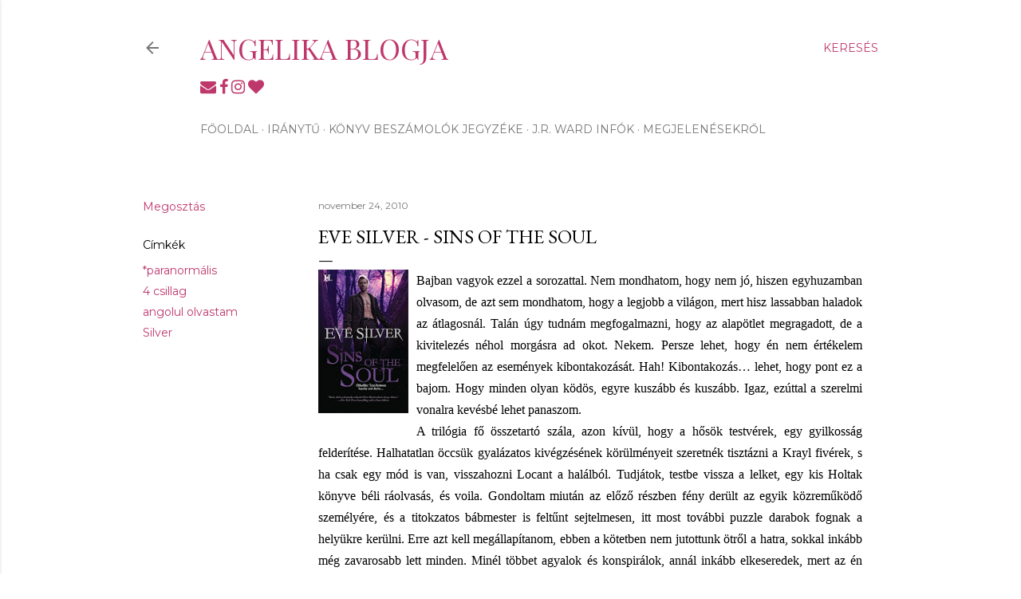

--- FILE ---
content_type: text/html; charset=UTF-8
request_url: https://angelikablogja.blogspot.com/b/stats?style=BLACK_TRANSPARENT&timeRange=ALL_TIME&token=APq4FmB3yfKuP_mGn7txb-npI-UNySPbfIIccr4xmrmhWVWgd70YpEs49SYHA7-pLU6oziN_pLNi-ce7zHuUlgCbrGrJUwfOBg
body_size: -14
content:
{"total":3876285,"sparklineOptions":{"backgroundColor":{"fillOpacity":0.1,"fill":"#000000"},"series":[{"areaOpacity":0.3,"color":"#202020"}]},"sparklineData":[[0,14],[1,34],[2,9],[3,24],[4,10],[5,18],[6,18],[7,13],[8,34],[9,8],[10,29],[11,16],[12,11],[13,18],[14,19],[15,13],[16,19],[17,24],[18,96],[19,100],[20,33],[21,12],[22,14],[23,28],[24,23],[25,9],[26,8],[27,8],[28,12],[29,5]],"nextTickMs":514285}